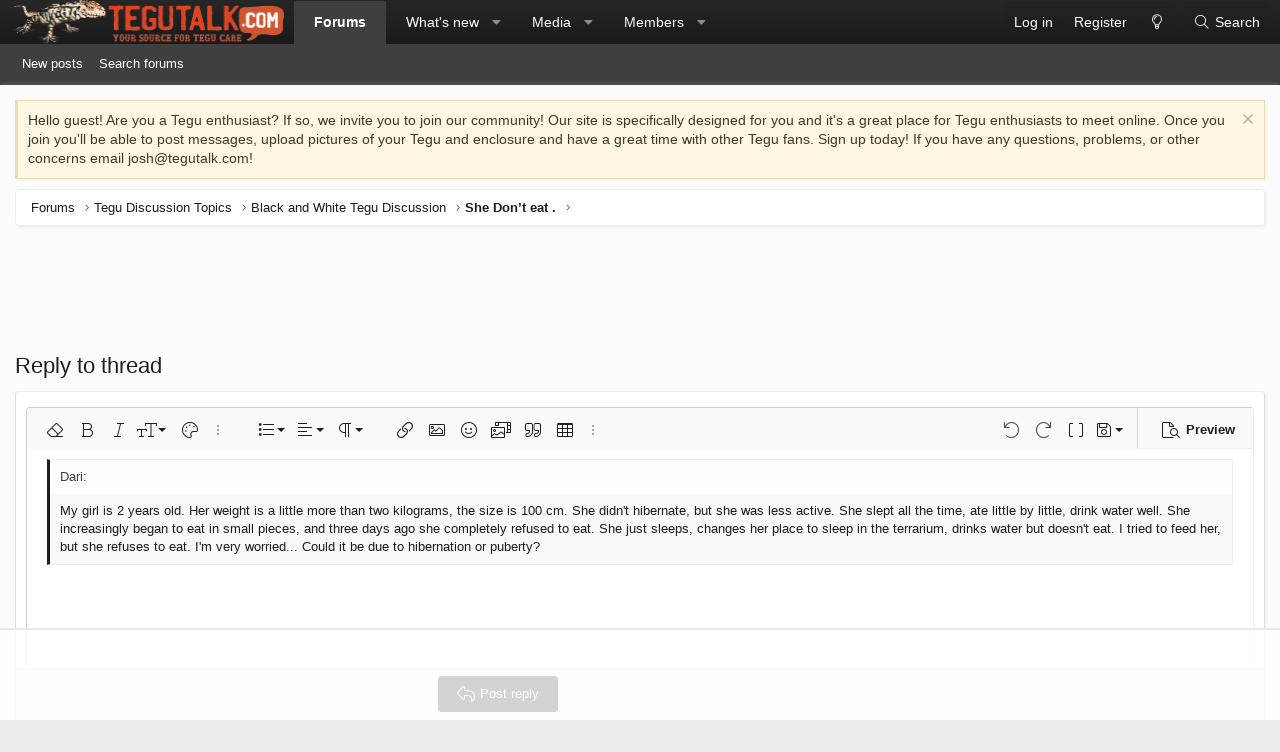

--- FILE ---
content_type: text/html; charset=utf-8
request_url: https://www.google.com/recaptcha/api2/aframe
body_size: 267
content:
<!DOCTYPE HTML><html><head><meta http-equiv="content-type" content="text/html; charset=UTF-8"></head><body><script nonce="OTrC8-siZ3I_G_-T_0LsWg">/** Anti-fraud and anti-abuse applications only. See google.com/recaptcha */ try{var clients={'sodar':'https://pagead2.googlesyndication.com/pagead/sodar?'};window.addEventListener("message",function(a){try{if(a.source===window.parent){var b=JSON.parse(a.data);var c=clients[b['id']];if(c){var d=document.createElement('img');d.src=c+b['params']+'&rc='+(localStorage.getItem("rc::a")?sessionStorage.getItem("rc::b"):"");window.document.body.appendChild(d);sessionStorage.setItem("rc::e",parseInt(sessionStorage.getItem("rc::e")||0)+1);localStorage.setItem("rc::h",'1769368480556');}}}catch(b){}});window.parent.postMessage("_grecaptcha_ready", "*");}catch(b){}</script></body></html>

--- FILE ---
content_type: application/javascript; charset=utf-8
request_url: https://tegutalk.com/js/sv/advancedbbcode/editor-compiled.js?_v=55e94102
body_size: 11185
content:
/*
 froala_editor v2.8.5 (https://www.froala.com/wysiwyg-editor)
 License https://froala.com/wysiwyg-editor/terms/
 Copyright 2014-2018 Froala Labs
*/
(function(n){n.extend(n.FE.DEFAULTS,{wordCounter:!1,wordCounterLabel:"words",wordCounterLabels:null,wordCounterBbCode:!1,wordCounterTimeout:0,wordCounterGetText:null});n.FE.PLUGINS.wordCounter=function(b){function t(a){a=a.split(/(\[quote[^\]]*\]|\[\/quote\])/i);for(var d="",f=0,c=0;c<a.length;c++){var k=a[c];0===c%2?0===f&&(d=d+k.replace(/\s+$/,"")+"\n"):"/"===k[1]?f&&f--:f++}d=d.replace("[*]","");d=d.replace(/\[(attach|media|img|spoiler|ispoiler)[^]\]*?].*?\[\/\1\]/i,"");a=d.split(/(\[[a-z0-9_]+(?:=[^\]]*){0,1}?\]|\[[a-z0-9_]+(?:\s?[a-z0-9_]+="[^"]*")+\]|\[\/[a-z0-9_]+\])/i);
if(2>a.length)return d;d={};f={};for(c=1;c<a.length;c+=2){var h=a[c].match(/^\[\/([a-z0-9_]+)\]/i);h&&(k=h[1].toLowerCase(),d[k]||(d[k]=[]),d[k].push(c))}var g="";for(c=0;c<a.length;c++)if(k=a[c],0===c%2)g+=k;else if(!(c in f)){if(h=k.match(/^\[([a-z0-9_]+)(?:=|\s?[a-z0-9_]+="[^"]*"|\])/i))if(h=h[1].toLowerCase(),d[h]){do var e=d[h].shift();while(d[h].length&&e<c);if(e){f[e]=!0;continue}}g+=k}return g}function r(){var a=b.opts.wordCounterGetText?b.opts.wordCounterGetText():b.el.innerText||"";b.opts.wordCounterBbCode&&
(a=t(a),a=a.replace(/\{(slide)(?:=){0,1}?([^\|}]*)([^\}]*)\}(.*)\{\/slide\}/i,"[\\1] \\2"),a=a.replace(/\{(td|tr|th|thead|tbody|tfoot|colgroup|col|caption)(?:=){0,1}?(?:[^\}]*)\}(.*)\{\/\\1\}/i,"\\2 "));l?(a=a.split(l),a=a.filter(function(d){return 0!==d.length})):(a=a.replace(/\s+/gi," "),a=a.trim(),a=a.split(" "));return a.length}function q(){b.opts.wordCounter&&!p&&(p=setTimeout(function(){p=null;var a=m,d=a.html,f=r(),c,k=b.opts.wordCounterLabel,h=b.opts.wordCounterLabels,g=null;if("object"===
typeof h&&n.isArray(h)){for(c=0;c<h.length;c++){var e=h[c];switch(e.operator){case "equals_to":e.word_count===f&&(g=e.label);break;case "not_equals_to":e.word_count!==f&&(g=e.label);break;case "greater_than":e.word_count<f&&(g=e.label);break;case "greater_than_or_equal_to":e.word_count<=f&&(g=e.label);break;case "lesser_than":e.word_count>f&&(g=e.label);break;case "lesser_than_or_equal_to":e.word_count>=f&&(g=e.label)}}null!==g&&(g=XF.stringTranslate(g,{"{word_count}":f}))}null===g&&(g=f+" "+k);d.call(a,
g);b.opts.toolbarBottom&&m.css("margin-bottom",b.$tb.outerHeight(!0));a=b.$wp.get(0).offsetWidth-b.$wp.get(0).clientWidth;0<=a&&("rtl"===b.opts.direction?m.css("margin-left",a):m.css("margin-right",a))},b.opts.wordCounterTimeout))}var m,p,l=null;return{_init:function(){if(b.opts.wordCounter&&b.$wp){try{l=/[^\p{L}\p{N}']+/u;var a=0;"unicode"in l&&l.unicode&&(a="1 1".split(l).length);2!==a&&(l=null)}catch(d){l=null}m=n('<span class="fr-word-counter"></span>').css("bottom",b.$wp.css("border-bottom-width"));
0>=b.opts.wordCounterTimeout&&(b.opts.wordCounterTimeout=0);n(b.$box).after(m);b.events.on("paste.afterCleanup",q);b.events.on("contentChanged",q);b.events.on("charCounter.update",q);b.events.on("html.set",q);b.events.trigger("charCounter.update");b.events.on("destroy",function(){n(b.o_win).off("resize.char"+b.id);m.remove();m=null;p&&(clearTimeout(p),p=null)})}},count:r}}})(jQuery);


var SV=window.SV||{};SV.AdvancedBBCode=SV.AdvancedBBCode||{};
(function(f,g,h,k){SV.AdvancedBBCode.PreviewClick=XF.Event.newHandler({eventType:"click",eventNameSpace:"SVAdvancedBBCodePreviewClick",options:{previewUrl:null,formTarget:"form",previewContainerTarget:".js-previewContainer"},$form:null,initFailed:!0,isLoadingFromRequest:null,init:function(){this.options.previewUrl?this.options.formTarget?(this.$form=this.$target.closest(this.options.formTarget),this.$form.length?this.isLoadingFromRequest=this.initFailed=!1:console.error("No form available.")):console.error("No form target provided."):
console.error("No preview url provided.")},click:function(a){if(!this.initFailed&&!this.isLoadingFromRequest){this.isLoadingFromRequest=!0;var b=this;a=XF.getDefaultFormData(this.$form);XF.ajax("POST",this.options.previewUrl,a,XF.proxy(this,"_handleResponseFromRequest")).always(function(){b.isLoadingFromRequest=!1})}},getPreviewContainer:function(){if(!this.options.previewContainerTarget)return console.error("No preview container target provided."),null;var a=this.$form.find(this.options.previewContainerTarget);
if(0===a.length)console.error("No preview container available.");else return a},_handleResponseFromRequest:function(a){"html"in a&&(a.html.content?this._insertPreview(a.html):this._resetPreview())},_insertPreview:function(a){var b=this;XF.setupHtmlInsert(a,function(d,c,e){c=b.getPreviewContainer();0!==c.length&&(c.replaceWith(d),e());return!1})},_resetPreview:function(){var a=this.getPreviewContainer();0!==a.length&&a.xfFadeUp(XF.config.speed.fast,function(){a.empty();XF.layoutChange()})}});XF.Event.register("click",
"sv-advanced-bb-code-pack--preview-click","SV.AdvancedBBCode.PreviewClick")})(jQuery,window,document);


var SV=window.SV||{};SV.AdvancedBBCode=SV.AdvancedBBCode||{};SV.WordCounter=SV.WordCounter||{};
(function(e,F,B,H){SV.AdvancedBBCode.DialogForm=XF.Element.newHandler({options:{output:'[name="bb_code_output"]',bbCode:null,oldFormat:null,newLines:!0,singleOption:!1},$output:null,init:function(){if(this.options.bbCode){var b=this.$target.find(this.options.output);if(b.length){this.$output=b;var a=this;this.$target.find(":input").each(function(){var d=e(this);if(d.is("[data-option-name]")||d.is("[data-bb-value]"))d.on("keypress change paste input",XF.proxy(a,"generateOutput"))});this.$target.find('[data-xf-click="sv-advanced-bb-code-pack--preview-click"]').on("click",
XF.proxy(this,"generateOutput"));this.$target.on("submit",XF.proxy(this,"generateOutput"))}else console.error("Missing output field.")}else console.error("Invalid bb code provided.")},generateOutput:function(b){var a=this,d=[],c=[],g=[],h="submit"===b.type;this.$target.find(":input:visible, input[type=hidden]").each(function(){var f=e(this),n=f.attr("name"),p;if(!f.is(a.options.output)&&!f.is('[type="submit"]'))if(f.is("[data-option-name]")){var v=f.data("option-name"),y=f.data("option-type")||"string",
z="true"===f.data("option-nameless");-1===e.inArray(n,g)&&(g.push(n),v?(n=a.valueFromInput(a.$target,f,"option"))&&d.push(a.optionStr(v,n,y,f,z)):console.error("Invalid option provided."))}else if(a.getFormattedValue("bool",f.data("bb-value"),f)&&(v=!0,f.parent().is("[data-increment-format]")&&f.parent().is(":last-child")&&1<f.parent().parent().find("li").length&&(v=!1),v)){var w=a.getFormattedValue("bool",f.data("bb-require"),f),u=f.data("bb-require-if-not")||null;v=a.getFormattedValue("str",f.data("bb-require-phrase"),
f)||null;y=f.data("bb-type")||"string";z=a.valueFromInput(a.$target,f,"bb_code");if(!z&&h&&w){if(p=f.attr("id"))p=e("label[for='"+p+"']"),1===p.length&&(p=p.text().trim())&&(n=p);w=!0;var x="";"string"===typeof u&&(u=a.$target.find(u),u.length&&(w=!a.getFormattedValue(a.valueFromInput(a.$target,f,"bb_code"))))&&(x=u.attr("name"),p=u.attr("id"))&&(p=e("label[for='"+p+"']"),1===p.length&&(p=p.text().trim())&&(x=p));if(w){v||(v="please_enter_value_for_required_field_x");XF.overlayMessage(XF.phrase("oops_we_ran_into_some_problems"),
XF.phrase(v,{"{field}":n,"{otherField}":x}));b.stopImmediatePropagation();b.preventDefault();return}}(z=a.valueStr(z,y,f))&&c.push(z)}});var m=XF.htmlspecialchars(this.options.bbCode).toString().toUpperCase(),k="",q="",r="",t=!1;if(d.length||c.length){if(d.length&&(d=e.trim(d.join(this.options.oldFormat?"|":" ")))){var l=" ";if(this.options.oldFormat||this.options.singleOption)l="=";d=l+d}if(d||c.length)k=this.options.newLines?"<br/>\n":"",t=0===c.length,q="["+m+d+"]"+k,r=k+"[/"+m+"]",c.length?(c=
c.join(this.options.newLines?"<br/>\n":" "),m=/<span data-caret-placeholder="true"><\/span>/gi,0!==(c.match(m)||[]).length&&(t=!0,k='<span id="'+Math.random().toString(36).substr(10,20)+'"></span>',m=c.replace('<span data-caret-placeholder="true"></span>',k).replace(m,"").split(k),c="",q+=m[0],r=m[1]+r)):c=k,k=q+c+r}else t=!0,q="["+m+"]<br/>\n",r="<br/>\n[/"+m+"]",k=q+r;this.$output.data("bb-code-start",q);this.$output.data("bb-code-end",r);this.$output.data("bb-code-respect-cursor",t?"true":"false");
this.$output.val(k)},valueFromInput:function(b,a,d){if(d){var c=this,g=a.attr("name"),h=null,m=null;"option"===d?(h=a.data("option-type"),m=a.data("option-delimiter")):"bb_code"===d&&(h=a.data("bb-type"),m=a.data("bb-delimiter"));h=h||"string";m=m||",";if("time"===h){var k=a.attr("name");m=b.find('[name="'+k+'[ymd]"]').val().trim();if(""===m)return a.val(""),"";d=function(f){return 2<=f.length?f:Array(2-f.length+1).join("0")+f};g=b.find('[name="'+k+'[hh]"]').val();var q=b.find('[name="'+k+'[mm]"]').val(),
r=b.find('[name="'+k+'[ss]"]').val();b=b.find('[name="'+k+'[tz]"]').val();a.val(m+" "+d(g)+":"+d(q)+":"+d(r)+" "+b);return a.val()}if(a.is('[type="text"]')||a.is("textarea")||a.is('[type="number"]'))return a.val();if(a.is('[type="radio"]')){if(a=b.find('[name="'+g+'"]:checked'),1===a.length)return a.val()}else if(a.is('[type="checkbox"]')){if(a=b.find('[name="'+g+'"]:checked'),a.length){var t=[];a.each(function(){var f=e(this);t.push(c.getFormattedValue(h,f.val()))});return t.join(m)}}else if(a.is("select")){if(a.prop("multiple")){var l=
[];$input.find("option:selected").each(function(){var f=e(this);l.push(c.getFormattedValue(h,f.val()))});return l.join(m)}return a.val()}return null}console.error("No input type provided.")},getFormattedValue:function(b,a,d,c){c=c||!1;a=e.trim(a);var g=typeof a,h=null;d&&(h=d.attr("name"));switch(b){case "time":case "str":case "string":if(d.attr("data-value")===a)return null;"string"!==g&&(a=String(a));break;case "int":case "number":case "seconds":if(d.attr("data-value")===a)return null;"number"!==
g&&(a=Number(a),isNaN(a)&&(a=0),"seconds"===b&&(a+="s"));break;case "bool":case "boolean":if("boolean"!==g){switch(a){case "true":case "yes":case "on":case "1":a=!0;break;default:a=!1}c=!0}break;case "width":case "height":if(d){c=d.parent().find('[name="'+h+'_unit"]');if(!c.length){console.error("No unit input available for "+b+" input");return}b=c.val();switch(b){case "pixels":b="px";break;case "percentage":b="%";break;case "":case "auto":b=null}b?(a=this.getFormattedValue("int",a,d).toString())&&
(a+=b):a=null;c=!0}break;case "slide":case "slide_header":b=d.data("bb-type").toUpperCase(),a=a?this.getFormattedValue("str",a,d):"",c=d.data("brace-type"),d="new"===c?"[":"{",c=c?"]":"}","SLIDE"===b&&(a+='<br/><span data-caret-placeholder="true"></span><br/>\n'),a=d+b+c+a+d+"/"+b+c,c=!0}c||(a=XF.htmlspecialchars(a));return a},optionStr:function(b,a,d,c,g,h){a=this.getFormattedValue(d||"string",a,c,h||!1);if(!a)return"";b=XF.htmlspecialchars(this.options.oldFormat?b:b.replace("-","_"));return this.options.oldFormat||
this.options.singleOption?g||this.options.singleOption?'"'+a+'"':b+":"+a:b+'="'+a+'"'},valueStr:function(b,a,d,c){return(b=this.getFormattedValue(a||"string",b,d,c||!1))?b:""}});SV.AdvancedBBCode.editorConfig={dialog:[],tags:{abbr:!1,h4:!1},shimH1:!1,shimHr:!1,pasteQuotesAsBbCode:!1,normalizeQuoteChars:!1,extraBrSanitization:0,hrStyle:0,disableBbCodeModeClicks:0,disableDisableBbCodeModeClicks:0,disableBbCodeModeClicksPhrase:""};XF.Editor=XF.extend(XF.Editor,{__backup:{normalizePaste:"svAdvancedBbCode_normalizePaste",
editorInit:"svAdvancedBbCode_editorInit"},editorInit:function(){this.svAdvancedBbCode_editorInit();this.ed.events.on("commands.before",function(b){"fullscreen"===b&&setTimeout(function(){return F.dispatchEvent(new Event("resize"))},0)})},normalizePaste:function(b){b=e("<div />").html(b);var a=[];b.find("[data-fr-sv-class]").each(function(){var c=e(this);c.addClass(c.attr("data-fr-sv-class"));c.removeAttr("data-fr-sv-class")});b.find("abbr").replaceWith(function(){var c=""+e(this).attr("title");return"[ABBR"+
(c.length?'="'+c+'"':"")+"]"+this.innerHTML+"[/ABBR]"});var d=SV.AdvancedBBCode.editorConfig.hrStyle;b.find("hr:not(.bbc-hr)").addClass("bbc-hr"+(d?" bbc-hr--"+d:""));d=b.find("sub, sup, h1, h2, h3, h4");0!==d.length&&(a="SVBBCODE_SUB SVBBCODE_SUP SVBBCODE_H1 SVBBCODE_H2 SVBBCODE_H3 SVBBCODE_H4".split(" "),d.replaceWith(function(){var c=e("<SVBBCODE_"+this.tagName+" />");c.html(this.innerHTML);c.addClass(this.className);return c}));b=b.html();b=this.svAdvancedBbCode_normalizePaste(b);if(0!==a.length||
SV.AdvancedBBCode.editorConfig.extraBrSanitization)b=e("<div />").html(b),SV.AdvancedBBCode.editorConfig.extraBrSanitization&&(b=SV.AdvancedBBCode.EditorButtons.normalizeBrForEditor(b)),0!==a.length&&(a=a.join(", "),b.find(a).replaceWith(function(){var c=this.tagName.replace("SVBBCODE_",""),g=e("<"+c+" />");g.html(this.innerHTML);g.addClass(this.className);switch(c){case "H1":case "H2":case "H3":case "H4":g.hasClass("bbc-header")||g.addClass("bbc-header")}return g})),b=b.html();return b}});SV.AdvancedBBCode.EditorButtons=
{config:function(b,a,d){b=SV.AdvancedBBCode.editorConfig.tags||{};b.abbr&&a.htmlAllowedTags.push("abbr");SV.AdvancedBBCode.editorConfig.shimH1&&(a.paragraphFormat={N:"Normal",H1:"Heading 1",H2:"Heading 2",H3:"Heading 3"},b.h4&&(a.paragraphFormat.H4="Heading 4"));"undefined"!==typeof e.FE.DEFAULTS.wordCounter&&(a.wordCounter=!0,a.wordCounterBbCode=!0,a.wordCounterLabel=XF.phrase("sv_bbcode_word_count"),"svBbCodeWordCountPhrases"in XF.config&&(a.wordCounterLabels=XF.config.svBbCodeWordCountPhrases),
a.wordCounterTimeout=SV.WordCounter.timeoutInterval||0,0>a.wordCounterTimeout&&(a.wordCounterTimeout=600),a.pluginsEnabled&&a.pluginsEnabled.push("wordCounter"))},normalizeBrForEditor:function(b){if("normalizeBrForEditor"in XF.EditorHelpers)return XF.EditorHelpers.normalizeBrForEditor(b);var a="string"===typeof b;b=a?e("<div />").html(b):b;var d=function(c,g){var h=c.get(0);return c.is(g)&&""===h.className&&!h.hasAttribute("id")&&!h.hasAttribute("style")};b.children("p").each(function(){if(1===this.childNodes.length){var c=
e(this.childNodes[0]);d(c,"span")&&e(this).html(c.html())}});b.children("p").each(function(){if(!(1>=this.childNodes.length)){var c=e(this.childNodes[0]);d(c,"br")&&e(this).before(e("<p>").append(c))}});b.children("p").each(function(){if(!(1>=this.childNodes.length)){var c=e(this.childNodes[this.childNodes.length-1]);d(c,"br")&&c.remove()}});return a?b.html():b},setupFragWrapper:function(b,a,d,c){a&&(b=SV.AdvancedBBCode.EditorButtons.cleanupQuoteCharactersCopyPaste(b));b=e.parseHTML(b);b=e("<div />").html(b);
if(c){var g="object"===typeof c;a="";var h=e('<iframe id="ClassToInlineStyleImporter" style="position: absolute;width:0;height:0;border:0;"></iframe>');try{h.html(b.html());h.appendTo(e("body"));var m=[];e.uniqueSort(h.find("p, span, hr, [class]")).each(function(l,f){l={};var n=F.getComputedStyle(f);if(0!==n.length){for(var p=n.length;p--;){var v=n[p];if(!g||v in c){var y=n.getPropertyValue(v);""!==y&&(l[v]=y)}}0!==l.length&&m.push([e(f),l])}});for(var k=0;k<m.length;k++){var q=m[k][0],r=m[k][1],
t=q.attr("style");q.css(r);t&&q.attr("style",q.attr("style")+";"+t)}a=h.html()}catch(l){console.log(l)}h.remove();""!==a&&(b=e("<div />").html(a))}d&&(b.contents().filter(function(){return this.nodeType===Node.COMMENT_NODE}).remove(),b.find("> xml, > meta, > style, > link, > title").remove(),b=SV.AdvancedBBCode.EditorButtons.setupFragWrapper(b.html().trim()));return b},cleanupQuoteCharactersCopyPaste:function(b){return b.replace(/&#x2018;|&#x2019;|[\u2018\u2019]/g,"'").replace(/&#x201C;|&#x201D;|[\u201C\u201D]/g,
'"')},cleanupWordNewlinesCopyPaste:function(b){b.find('span[lang], span[style*="mso-ansi-language"], span[style*="mso-fareast-language"]').each(function(a,d){a=e(d);a.replaceWith(a.html())});b.find("div hr").each(function(a,d){e(d).unwrap()});b.children("p.MsoNoSpacing,p.MsoNormal").each(function(a,d){a=e(d);var c=e("<span />");c.attr("style",a.attr("style"));a.contents().each(function(){this.nodeType!==Node.COMMENT_NODE&&"O:P"!==this.tagName||e(this).remove()});c.html(a.html());c.addClass(d.className);
SV.AdvancedBBCode.EditorButtons.appendBrForSpanRewrite(c,0);var g=""+d.style.marginBottom;""!==g?.1<SV.AdvancedBBCode.EditorButtons.getAttrLineHeightPercent(d,g,0)?(d.style.marginBottom="",d.style.marginTop="",d=1):d=0:d=c.hasClass("MsoNormal");d&&0<c.length&&c.append(e("<br>"));a.replaceWith(c)});return b},appendBrForSpanRewrite:function(b,a,d){a=void 0===a?0:a;d=void 0===d?1:d;for(var c=b.get(0).childNodes,g=c.length-1;0<=g;g--){var h=c[g];if(h.nodeType!==Node.TEXT_NODE||h.nodeValue&&!/^[\s\n]+$/.test(h.nodeValue)){d=
"BR"!==h.tagName;break}}d&&(a&&0<c.length&&b.append(e("<br>")),b.append(e("<br>")))},getAttrLineHeightPercent:function(b,a,d){a=a?a:d+"%";var c=a.match(/^(\d+(?:\.\d+)?)px$/);c&&c[1]?(d=parseFloat(c[1]),a=""+b.style.fontSize,(c=a.match(/^(\d+)px$/))&&c[1]&&(b=parseFloat(c[1]),d=100*d/b|0)):(c=a.match(/^(\d+)%$/))&&c[1]&&(d=c[1]|0);return d},cleanupLibreOfficeNewlinesCopyPaste:function(b,a){b.find('p > img[src*="gallery/rulers"]').each(function(d,c){d=e(c);/file:\/\/.*\/gallery\/rulers\/.*.gif/i.test(d.attr("src"))&&
(c=e("<hr />"),c.attr("style",d.attr("style")),d.replaceWith(c))});b.children("p").each(function(d,c){var g=SV.AdvancedBBCode.EditorButtons.getAttrLineHeightPercent(c,c.style.lineHeight,100);if(g){d=e(c);var h=e("<span />");c.style.lineHeight="";h.attr("style",d.attr("style"));h.html(d.html());SV.AdvancedBBCode.EditorButtons.appendBrForSpanRewrite(h,0);g>=a&&200>g&&(g=200);for(c=Math.floor(g/100)|0;1<c;)c--,h.append(e("<br>"));d.replaceWith(h)}});b.children("hr").each(function(d,c){if(d=SV.AdvancedBBCode.EditorButtons.getAttrLineHeightPercent(c,
c.style.lineHeight,100))for(c=e(c),115<=d&&200>d&&(d=200),d=Math.floor(d/100)|0;1<d;)d--,c.after(e("<br>"))});return b},cleanupOpenOfficeNewlinesCopyPaste:function(b){b.children('span[style*="margin"]').each(function(a,d){a=""+d.style.marginBottom;""!==a&&57.5<=SV.AdvancedBBCode.EditorButtons.getAttrLineHeightPercent(d,a,0)&&(d.style.marginBottom="",d.style.marginTop="",e(d).append(e("<br>")))});return b},cleanupHtmlCopyPaste:function(b,a,d){var c=b.find("pre > code.hljs");c.each(function(l,f){var n=
e(f);l=n.parent();f=e("<span />");var p=n.attr("class").match(/.*\s+hljs\s+([^\s]+)$/i);p=p?"="+p[1]:"";f.attr("style",n.attr("style")+";"+l.attr("style"));f.text(n.text());n=e('<p data-xf-p="1" />');n.append("[code"+p+"]\n");n.append(f);n.append("[/code]");l.replaceWith(n)});c=b.find("code.inline, code.bbCodeInline");c.each(function(l,f){l=e(f);f=e("<span />");f.attr("style",l.attr("style"));f.text(l.text());var n=e('<p data-xf-p="1" />');n.append("[icode]");n.append(f);n.append("[/icode]");l.replaceWith(n)});
c=b.find('span[class*="spoilerText"][aria-expanded] > span[aria-hidden], span.bbCodeInlineSpoiler, span.bbc-spoiler');c.each(function(l,f){l=e(f);l.removeClass("bbc-spoiler bbc-spoiler-instant");l.prepend("[ispoiler]");l.append("[/ispoiler]")});c=e.uniqueSort(b.find('.message-name .username[itemprop="name"], .username[itemprop="name"]'));c.each(function(l,f){l=e(f);f=l.parent();var n=l.text(),p=e("<span />");n=n.replace(/^@/,"");n=(l.data("user-id")|0?"@":"")+n+" ";p.text(n);f.hasClass("message-name")?
f.replaceWith(p):l.replaceWith(p)});c=b.find("h1, h2, h3, h4, h5, h6");c.each(function(l,f){l=e(f);f=f.tagName;if("H5"===f||"H6"===f)f="H4";var n=e("<span />");n.attr("style",l.attr("style"));n.html(l.html().replace(/^\n+/,""));var p=e('<p data-xf-p="1" />');p.append("["+f+"]");p.append(n);p.append("[/"+f+"]");l.replaceWith(p)});SV.AdvancedBBCode.editorConfig.pasteQuotesAsBbCode&&(c=b.find("blockquote"),c.each(function(l,f){l=e(f);f=e("<span class='blockquote-span' />");f.attr("style",l.attr("style"));
f.html(l.html());var n=e('<p data-xf-p="1" />');n.append("[QUOTE]\n");n.append(f);n.append("[/QUOTE]");l.replaceWith(n)}));c=b.find("span.Apple-converted-space");c.each(function(l,f){l=e(f);"&nbsp;"===l.html()&&l.replaceWith(" ")});c=b.find("p, span, div, blockquote, code");c.each(function(l,f){l=e(f);var n=[];var p=f.style.fontWeight;f.style.fontWeight="";(700<=Number(p)||"bold"===p)&&n.push("strong");if(!l.parent("pre").length){p=f.style.whiteSpace;if(""===p&&(l.is("blockquote")||l.hasClass("blockquote-span"))&&
(p=l.css("white-space"),""===p)){var v=l.parent('[style*="white-space:"]').first();v.length&&(p=v.get(0).style.whiteSpace)}if(/^pre(-.*)?$|^break-spaces$/i.test(p)){f.style.whiteSpace="";var y=function(w){if(w.hasChildNodes())for(var u=w.childNodes,x={$jscomp$loop$prop$i$0$2:0};x.$jscomp$loop$prop$i$0$2<u.length;x={$jscomp$loop$prop$i$0$2:x.$jscomp$loop$prop$i$0$2},x.$jscomp$loop$prop$i$0$2++){var A=u[x.$jscomp$loop$prop$i$0$2];if(A.hasChildNodes())y(A);else if(A.nodeType===Node.TEXT_NODE&&A.nodeValue){var C=
A.nodeValue.split(/\r?\n/);1<C.length&&(C.forEach(function(G){return function(D,E){D=B.createTextNode(D);w.insertBefore(D,A);G.$jscomp$loop$prop$i$0$2++;E+1<C.length&&(E=B.createElement("br"),w.insertBefore(E,A),G.$jscomp$loop$prop$i$0$2++)}}(x)),w.removeChild(A),x.$jscomp$loop$prop$i$0$2--)}}};f.normalize();y(f)}}p=f.style.fontStyle;f.style.fontStyle="";/^italic|^oblique/i.test(p)&&n.push("em");p=f.style.textDecoration;f.style.textDecoration="";"line-through"===p?n.push("s"):"underline"===p&&n.push("u");
p=f.style.verticalAlign;f.style.verticalAlign="";"super"===p?n.push("sup"):"sub"===p&&n.push("sub");p=f.style.textAlign;f=f.style.textAlign="";switch(p){case "center":f="center";break;case "end":case "right":f="right"}""!==f&&(l.prepend("<span>["+f+"]</span>"),l.append("<span>[/"+f+"]</span>"));if(n.length){var z=l;e.each(n,function(w,u){Array.isArray(u)?(w=u[0],u=u[1]):(w=u,u="");z=z.wrapInner("<"+w+" "+u+"></"+w+">")})}});b.find("[data-fr-sv-class]").removeAttr("data-fr-sv-class");b.find('[class*="bbc-"]').each(function(){var l=
this.className.match(/(bbc-[^\s]+)/gi);0!==l.length&&e(this).attr("data-fr-sv-class",l.join(" "))});d&&b.find('p[style*="margin-top:1pt"]').each(function(){"1pt"!==this.style.marginTop||"1pt"!==this.style.marginBottom||this.nextElementSibling&&"BR"!==this.nextElementSibling.tagName||(this.style.marginTop=0,this.style.marginBottom=0)});if(!a)return b;a=b.get(0);d=a.childNodes;if(1<d.length){c=!0;for(var g=!1,h=[],m=d.length-1;0<=m;m--){var k=d[m];if(k.nodeType===Node.COMMENT_NODE)h.push(k);else if(k.nodeType!==
Node.TEXT_NODE||k.nodeValue&&!/^[\s\n]+$/.test(k.nodeValue))if("STYLE"===k.tagName||"META"===k.tagName||"LINK"===k.tagName||"TITLE"===k.tagName||"XML"===k.tagName)h.push(k);else{var q=k.childNodes;if("P"!==k.tagName&&"HR"!==k.tagName)k=!1;else{k=!1;for(var r=q.length-1;0<=r;r--){var t=q[r];if(t.nodeType!==Node.COMMENT_NODE&&(t.nodeType!==Node.TEXT_NODE||t.nodeValue&&!/^[\s\n]+$/.test(t.nodeValue))){"BR"===t.tagName&&(g=!0);k=!0;break}}}if(!k){c=!1;break}}else h.push(k)}if(c&&g){for(m in h)a.removeChild(h[m]);
b.children("p").attr("data-xf-p","1")}}return b},editorInit:function(b,a,d){a.events.on("paste.after",function(){SV.AdvancedBBCode.editorConfig.extraBrSanitization&&SV.AdvancedBBCode.EditorButtons.normalizeBrForEditor(a.$el)});a.events.on("paste.beforeCleanup",function(h){var m=!1,k=!1,q=SV.AdvancedBBCode.editorConfig.normalizeQuoteChars;/class="?Mso|class='?Mso|class="?Xl|class='?Xl|class=Xl|style="[^"]*\bmso-|style='[^']*\bmso-|w:WordDocument/i.test(h)?(h=SV.AdvancedBBCode.EditorButtons.setupFragWrapper(h,
q,!0,{"margin-bottom":1,"margin-top":1}),h=SV.AdvancedBBCode.EditorButtons.cleanupWordNewlinesCopyPaste(h)):/<meta[^>]+?LibreOffice/i.test(h)?(h=SV.AdvancedBBCode.EditorButtons.setupFragWrapper(h,q,!0,!0),h=SV.AdvancedBBCode.EditorButtons.cleanupLibreOfficeNewlinesCopyPaste(h,115)):/<meta[^>]+?OpenOffice/i.test(h)?(h=SV.AdvancedBBCode.EditorButtons.setupFragWrapper(h,q,!0,!0),h=SV.AdvancedBBCode.EditorButtons.cleanupLibreOfficeNewlinesCopyPaste(h,141),h=SV.AdvancedBBCode.EditorButtons.cleanupOpenOfficeNewlinesCopyPaste(h)):
(h=SV.AdvancedBBCode.EditorButtons.setupFragWrapper(h,q,!1),m=h.children('[id*="docs-internal-guid-"]'),(k=1===m.length&&0===h.children("p,hr").length&&0<m.children("p,hr,br").length)&&m.children().unwrap(),m=!0);h=SV.AdvancedBBCode.EditorButtons.cleanupHtmlCopyPaste(h,m,k);return h=h.html()},!0);var c=(b=d.$target.data("debug-copy-paste-output"))?e(b):null;if(null!==c&&0!==c.length){var g=e('input[type="checkbox"][name="showCopyAndPasteDebugging"]');g.change(function(){this.checked?c.show():c.hide()});
a.events.on("paste.beforeCleanup",function(h){/^\s+$/i.test(h)?(c.hide(),c.empty()):(c.empty(),c.append("<hr>"),c.append(e("<pre style='word-wrap:break-word;white-space:pre-wrap;' />").text(h)),c.append("<hr>"),(0===g.length||g.get(0).checked)&&c.show());return h},!0);a.events.on("contentChanged",function(){var h=a.opts.wordCounterGetText?a.opts.wordCounterGetText():a.el.innerText||"";/^\s+$/i.test(h)&&(c.hide(),c.empty())})}},setupConfig:function(b){try{SV.AdvancedBBCode.editorConfig=e.parseJSON(b.html())||
{}}catch(a){console.error(a)}},setupLanguage:function(){try{var b=e.parseJSON(e(".js-editorLanguage-ex").first().html())||{}}catch(a){console.error(a),b={}}Object.keys(b).forEach(function(a){e.FE.LANGUAGE.xf[a]=b[a]})},setupBlockTags:function(){e.FE.BLOCK_TAGS.push("svbbcode_h1");e.FE.BLOCK_TAGS.push("svbbcode_h2");e.FE.BLOCK_TAGS.push("svbbcode_h3");e.FE.BLOCK_TAGS.push("svbbcode_h4")},setupCommands:function(){Array.isArray(SV.AdvancedBBCode.editorConfig.dialog)&&SV.AdvancedBBCode.editorConfig.dialog.forEach(function(b){SV.AdvancedBBCode[b]=
SV.AdvancedBBCode[b]||{};SV.AdvancedBBCode[b].editorButton||(SV.AdvancedBBCode[b].editorButton={init:function(){SV.AdvancedBBCode[b].EditorDialog=XF.extend(XF.EditorDialog,{simpleHtmlSnippet:null,cache:!1,$container:null,_init:function(a){(this.simpleHtmlSnippet=a.$overlay.find("div#bb_code_output_simple_html").html())&&this.simpleHtmlSnippet.length?this.cache=!0:a.$overlay.find("form").submit(XF.proxy(this,"submit"))},beforeShow:function(a,d){if(this.simpleHtmlSnippet&&this.simpleHtmlSnippet.length){d.preventDefault();
var c=this;setTimeout(function(){c.insertOutput(c.simpleHtmlSnippet)},0)}else this.overlay=a,this._beforeShow(a)},_beforeShow:function(a){this.ed.$el.blur()},_afterShow:function(a){var d=this.ed,c=a.$container.find("[data-bb-value]:not([data-no-fill])");c.length&&(a=d.selection.isCollapsed()?"":d.selection.text(),d.selection.save(),c.first().val(a).focus())},submit:function(a){a.preventDefault();a=e(a.target).closest("form").find('[name="bb_code_output"]');var d=a.val(),c="true"===a.data("bb-code-respect-cursor");
d&&this.insertOutput(d,a,c);this.overlay.hide()},insertOutput:function(a,d,c){d=void 0===d?null:d;c=void 0===c?!1:c;var g=this.ed;g.selection.restore();g.undo.saveStep();c?(g.selection.save(),a=g.$el.find(".fr-marker"),a.first().before(d.data("bb-code-start")),a.last().after(d.data("bb-code-end")),g.selection.restore(),g.html.insert("")):g.html.insert(a);g.placeholder.hide();g.undo.saveStep();SV.AdvancedBBCode.EditorButtons.normalizeAfterInsert(g);g.events.trigger("charCounter.update")}})},callback:function(){XF.EditorHelpers.loadDialog(this,
b)}});SV.AdvancedBBCode[b].editorButton.init();XF.EditorHelpers.dialogs[b]=new SV.AdvancedBBCode[b].EditorDialog(b);e.FE.COMMANDS["xfCustom_"+b]&&(e.FE.COMMANDS["xfCustom_"+b].callback=SV.AdvancedBBCode[b].editorButton.callback)})},setupShimQuote:function(b){b.callback=function(){this.selection.save();this.undo.saveStep();var a=this.html.getSelected();this.html.insert("<p>[QUOTE]</p>"+a+"<p>[/QUOTE]</p><p><br></p>");this.selection.restore();this.placeholder.hide();this.undo.saveStep();SV.AdvancedBBCode.EditorButtons.normalizeAfterInsert(this)}},
setupShimParagraphStyle:function(b){var a=b.callback;b.callback=function(d,c){a.apply(this,[d,c]);this.$el.find("h1:not(.bbc-header),h2:not(.bbc-header),h3:not(.bbc-header),h4:not(.bbc-header)").addClass("bbc-header");this.$el.find("p.bbc-header, span.bbc-header, div.bbc-header").removeClass("bbc-header")}},setupShimInsertHr:function(b){e.FE.COMMANDS.xfCustom_hr&&(b.callback=e.FE.COMMANDS.xfCustom_hr.callback)},normalizeAfterInsert:function(b){"normalizeAfterInsert"in XF.EditorHelpers&&XF.EditorHelpers.normalizeAfterInsert(b);
var a=b.html.getSelected();/<br>\s*<\/p>/.test(a)&&(SV.AdvancedBBCode.EditorButtons.normalizeBrForEditor(b.$el),b.undo_index--,b.undo_stack.pop(),b.undo.saveStep())},shimInsertCode:function(){var b=XF.EditorHelpers.insertCode;XF.EditorHelpers.insertCode=function(a,d,c){b(a,d,c);SV.AdvancedBBCode.EditorButtons.normalizeAfterInsert(a)}},shimWrapSelectionText:function(){var b=XF.EditorHelpers.wrapSelectionText;XF.EditorHelpers.wrapSelectionText=function(a,d,c,g){b(a,d,c,g);SV.AdvancedBBCode.EditorButtons.normalizeAfterInsert(a)}},
shimToggleBbCode:function(){var b=e.FE.PLUGINS.bbCode,a=!("isElementWithinDraftForm"in XF);e.FE.PLUGINS.bbCode=function(d){var c=b(d);"btnsToDisable"in c?c.btnsToDisable=function(g){return d.$tb.find("> .fr-btn-grp .fr-command, > .fr-more-toolbar .fr-command").not(g).not('[data-cmd="fullscreen"]').not('[data-cmd^="xfDraft"]').not('[data-cmd^="more"]').not("[data-cmd=xfPreview]")}:c=function(g){function h(){return g.$tb.find(".fr-command[data-cmd=xfBbCode]")}var m=!1;return{_init:function(){g.events.on("buttons.refresh",
function(){return!m})},btnsToDisable:function(k){return g.$tb.find(a?" > .fr-command":"> .fr-btn-grp .fr-command, > .fr-more-toolbar .fr-command").not(k).not('[data-cmd="fullscreen"]').not('[data-cmd^="xfDraft"]').not('[data-cmd^="more"]').not("[data-cmd=xfPreview]")},getButton:h,getBbCodeBox:function(){var k=g.$oel,q=k.data("xfBbCodeBox");if(!q){var r=parseInt(g.$wp.css("border-bottom-width"),10)+parseInt(g.$wp.css("border-top-width"),10);q=e('<textarea class="input" style="display: none" />');q.attr("aria-label",
XF.htmlspecialchars(XF.phrase("rich_text_box")));q.css({minHeight:g.opts.heightMin?g.opts.heightMin+r+"px":null,maxHeight:g.opts.heightMax?g.opts.heightMax+"px":null,height:g.opts.height?g.opts.height+r+"px":null,padding:g.$el.css("padding")});q.attr("name",k.data("original-name"));k.data("xfBbCodeBox",q);g.$wp.after(q[0]);q.on("focus blur",function(t){switch(t.type){case "focus":g.$box.addClass("is-focused");break;case "blur":g.$box.removeClass("is-focused")}});XF.Element.applyHandler(q,"textarea-handler");
XF.Element.applyHandler(q,"user-mentioner");XF.Element.applyHandler(q,"emoji-completer");!a&&XF.isElementWithinDraftForm(q)&&XF.Element.applyHandler(q,"draft-trigger")}return q},toBbCode:function(k,q){var r=this,t=r.getBbCodeBox(),l=function(f,n){m=!0;g.undo.saveStep();g.$el.blur();var p=r.getButton();r.btnsToDisable(p).addClass("fr-disabled");p.addClass("fr-active");g.$wp.css("display","none");g.$oel.attr("disabled","disabled");t.val(f).css("display","").prop("disabled",!1).trigger("autosize");n||
t.autofocus();XF.setIsEditorEnabled(!1)};"string"==typeof k?l(k,q):XF.ajax("POST",XF.canonicalizeUrl("index.php?editor/to-bb-code"),{html:g.html.get()},function(f){l(f.bbCode,q)})},isBbCodeView:function(){return m},getTextArea:function(){return m?this.getBbCodeBox():null},insertBbCode:function(k){if(m){var q=this.getBbCodeBox();XF.insertIntoTextBox(q,k)}},replaceBbCode:function(k){if(m){var q=this.getBbCodeBox();XF.replaceIntoTextBox(q,k)}},toHtml:function(k){var q=this,r=q.getBbCodeBox(),t=function(f){m=
!1;var n=h();q.btnsToDisable(n).removeClass("fr-disabled");n.removeClass("fr-active");g.$oel.removeAttr("disabled");g.html.set(f);r.css("display","none").prop("disabled",!0);g.$wp.css("display","");g.events.focus();g.undo.saveStep();g.size.refresh();XF.setIsEditorEnabled(!0);XF.layoutChange()};if("string"==typeof k)t(k);else{k={bb_code:r.val()};var l=g.$el.closest("form");l.length&&l[0][g.opts.xfBbCodeAttachmentContextInput]&&(k.attachment_hash_combined=e(l[0][g.opts.xfBbCodeAttachmentContextInput]).val());
XF.ajax("POST",XF.canonicalizeUrl("index.php?editor/to-html"),k,function(f){t(f.editorHtml)})}},toggle:function(){m?this.toHtml():this.toBbCode()},getToggleableButtons:function(){return this.btnsToDisable(h())}}}(d);return c}},shimToggleFullscreen:function(){var b=e.FE.PLUGINS.fullscreen;e.FE.PLUGINS.fullscreen=function(a){var d=b(a),c=d.toggle;d.toggle=function(){var g=c(),h=e(a.$box.get(0)),m=h.find("textarea.input");if(0!==h.length&&0!==m.length)if(d.isActive())m.data("min-height",m.css("min-height")),
m.data("max-height",m.css("max-height")),m.css({height:"100%","min-height":"100%","max-height":"100%"});else{var k=h.closest(".message-editorWrapper");k.length&&(XF.focusEditor(k),0!==e(".p-navSticky").length&&setTimeout(function(){XF.focusEditor(k)},0));h=m.data("min-height");var q=m.data("max-height");h&&q&&(m.css({"min-height":h,"max-height":q}),m.data("min-height",0),m.data("max-height",0),m.val(m.val()))}return g};return d}},setupMonkeyPatching:function(){var b=SV.AdvancedBBCode.EditorButtons;
e.FE.COMMANDS.xfQuote&&SV.AdvancedBBCode.editorConfig.pasteQuotesAsBbCode&&b.setupShimQuote(e.FE.COMMANDS.xfQuote);e.FE.COMMANDS.paragraphFormat&&SV.AdvancedBBCode.editorConfig.shimH1&&b.setupShimParagraphStyle(e.FE.COMMANDS.paragraphFormat);e.FE.COMMANDS.insertHR&&SV.AdvancedBBCode.editorConfig.shimHr&&b.setupShimInsertHr(e.FE.COMMANDS.insertHR);SV.AdvancedBBCode.editorConfig.extraBrSanitization&&(b.shimInsertCode(),b.shimWrapSelectionText());e.FE.PLUGINS.bbCode&&b.shimToggleBbCode();e.FE.PLUGINS.fullscreen&&
b.shimToggleFullscreen()},init:function(){var b=e(".js-editorConfig-ex").first();if(0===b.length)console.log("Failed extend editor.");else{var a=SV.AdvancedBBCode.EditorButtons;a.setupConfig(b);a.setupLanguage();a.setupBlockTags();a.setupCommands();a.setupMonkeyPatching()}}};XF.Element.extend("textarea-handler",{__backup:{init:"svAdvancedBbCode_init"},setupDisableClickerWatcher:function(b,a,d){var c=b.ed,g=!0;c.svDisabledClicks=0;c.svDisabledClicksAttempts=0;c.$tb.on("click","button.fr-disabled",
function(){g&&c.bbCode.isBbCodeView()&&(c.svDisabledClicks+=1,c.svDisabledClicks>=a&&(c.svDisabledClicks=0,confirm(XF.phrase("svAdvancedBbCodesPack_bbcode_mode_button_usage"))?c.bbCode.toggle():(c.svDisabledClicksAttempts+=1,c.svDisabledClicksAttempts>=d&&(g=!1))))})},init:function(){var b=this,a=null,d=this.$target.closest(".message-editorWrapper");d.length&&(a=XF.getEditorInContainer(d));a||(d=this.$target.closest(".bbWrapper").parent(),d.length&&(a=XF.getEditorInContainer(d)));if(a&&XF.Editor&&
a instanceof XF.Editor){a.ed.events.on("html.set",function(){a.ed.opts.wordCounterGetText=null});this.$target.on("autosize",function(){b.$target.prop("disabled")?a.ed.opts.wordCounterGetText=null:(a.ed.opts.wordCounterGetText||(a.ed.opts.wordCounterGetText=function(){return b.$target.val()}),a.ed.events.trigger("charCounter.update"))});this.$target.on("input",function(){a.ed.opts.wordCounterGetText&&a.ed.events.trigger("charCounter.update")});d=SV.AdvancedBBCode.editorConfig.disableBbCodeModeClicks|
0;var c=SV.AdvancedBBCode.editorConfig.disableDisableBbCodeModeClicks|0,g=SV.AdvancedBBCode.editorConfig.disableBbCodeModeClicksPhrase||"";0<d&&g&&(XF.phrases.svAdvancedBbCodesPack_bbcode_mode_button_usage=g,this.setupDisableClickerWatcher(a,d,c))}this.svAdvancedBbCode_init()}});XF.Element.extend("editor",{__backup:{insertContent:"svAdvancedBbCode_insertContent"},insertContent:function(b,a){this.svAdvancedBbCode_insertContent(b,a);SV.AdvancedBBCode.editorConfig.extraBrSanitization&&!this.isBbCodeView()&&
SV.AdvancedBBCode.EditorButtons.normalizeAfterInsert(this.ed)}});e(B).on("editor:config",SV.AdvancedBBCode.EditorButtons.config);e(B).on("editor:first-start",SV.AdvancedBBCode.EditorButtons.init);e(B).on("editor:init",SV.AdvancedBBCode.EditorButtons.editorInit);XF.Element.register("svBbCode-dialog-form","SV.AdvancedBBCode.DialogForm")})(jQuery,window,document);

--- FILE ---
content_type: text/plain; charset=UTF-8
request_url: https://at.teads.tv/fpc?analytics_tag_id=PUB_17002&tfpvi=&gdpr_consent=&gdpr_status=22&gdpr_reason=220&ccpa_consent=&sv=prebid-v1
body_size: 56
content:
MWU1MDc2YTMtYzNlMC00MzllLThkNGEtNWNjMGQ4MmMyMjg1IzAtNQ==

--- FILE ---
content_type: text/plain
request_url: https://rtb.openx.net/openrtbb/prebidjs
body_size: -82
content:
{"id":"6bb21cff-eb1c-449c-a5ad-4c7af287d21e","nbr":0}

--- FILE ---
content_type: text/plain
request_url: https://rtb.openx.net/openrtbb/prebidjs
body_size: -218
content:
{"id":"c1e1c600-691d-400e-83de-420e932016b4","nbr":0}